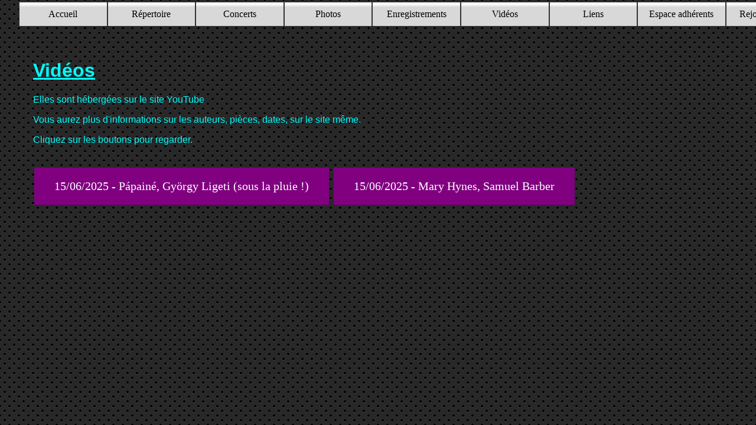

--- FILE ---
content_type: text/html
request_url: https://affabilis.etcaetera.org/videos.html
body_size: 651
content:
<html>
        <head>
		<!-- Google tag (gtag.js) -->
		<script async src="https://www.googletagmanager.com/gtag/js?id=G-MN62GRT3TK"></script>
		<script>
		window.dataLayer = window.dataLayer || [];
		function gtag(){dataLayer.push(arguments);}
		gtag('js', new Date());
		gtag('config', 'G-MN62GRT3TK');
		</script>
		<meta http-equiv="Content-Type" content=\"text/html; charset=UTF-8\">
		<title>Vid&eacute;os de la chorale Affabilis Etcaetera</title>
		<meta name="description" content="Cette page propose des vid&eacute;os de l'ensemble Affabilis Etcaetera, chorale de Lyon, prises lors de r&eacute;p&eacute;titions ou concerts." />
		<link rel="stylesheet" href="style4.css">
		</head>
		
		<style type="text/css">
		</style>
		
		<body class="fond3">
		<!-- Menu de navigation du site -->
		<ul class="horizblanc">
		<li><a href="index.html">Accueil</a>
		<li><a href="repertoire.html">R&eacute;pertoire</a>
		<li><a href="concerts.html">Concerts</a>
		<li><a href="photos.html">Photos</a>
		<li><a href="enregistrements.html">Enregistrements</a>
		<li><a href="videos.html">Vid&eacute;os</a>
		<li><a href="liens.html">Liens</a>
		<li><a href="accpagsecadh.html">Espace adh&eacute;rents</a>
		<li><a href="contact.html">Rejoignez-nous!</a> 
		</ul>
		<br><br><br><br>
		<h1><u>Vid&eacute;os</u></h1>
		<p>Elles sont h&eacute;berg&eacute;es sur le site YouTube
		<p>Vous aurez plus d'informations sur les auteurs, pi&egrave;ces, dates, sur le site m&ecirc;me.
		<br>
		<p>Cliquez sur les boutons pour regarder.</p>
		<br>
		  <a href="https://www.youtube.com/watch?v=SQmZy2LEhek" class="button">15/06/2025 - P&aacute;pain&eacute;, Gy&ouml;rgy Ligeti (sous la pluie !)</a>
		  <a href="https://www.youtube.com/shorts/iVyQNZDV0U0" class="button">15/06/2025 - Mary Hynes, Samuel Barber</a>
		<H1> </H1>
		<br>
		<br>
        </body>
</html>

--- FILE ---
content_type: text/css
request_url: https://affabilis.etcaetera.org/style4.css
body_size: 2864
content:

/******************  Fonds d'arrière-plan  *****************************/
.fond0 {
    padding-left: 11em;
    font-family: Georgia, "Times New Roman", Times, serif;
    background:
		url(croche1.png) no-repeat 6% 5%,
		url(croche2.png) no-repeat 10% 3%,
		url(croches2.png) no-repeat 14% 3%,
		url(croche1.png) no-repeat 21% 3%,
		url(croches1.png) no-repeat 26% 3%,
		url(croche2.png) no-repeat 32% 4%,
		url(croches2.png) no-repeat 37% 2%,
		url(croches1.png) no-repeat 62% 5%,
		url(croche2.png) no-repeat 67% 2%,
		url(croches2.png) no-repeat 73% 2%,
		url(croche2.png) no-repeat 78% 4%,
		url(croche1.png) no-repeat 82% 2%,
		url(croches2.png) no-repeat 89% 4%,
		url(croche2.png) no-repeat 94% 4%,
		url(croche2.png) no-repeat 6% 95%,
		url(croches2.png) no-repeat 90% 95%,
		url(diapason5.png) no-repeat 50% 1%,
		url(diapason6.png) no-repeat 50% 1%,
		url(diapason1.png) no-repeat 99% 2%,
		url(diapason1.png) no-repeat 1% 2%,		
		url(diapason2.png) no-repeat 99% 90%,
		url(diapason2.png) no-repeat 1% 90%,
		url(diapason3.png) no-repeat 75% 99%,
		url(diapason4.png) no-repeat 25% 99%,
		linear-gradient(70deg, #76A0F8, beige) no-repeat;
	background-size: 1.5%, 2%, 3%, 2%, 3%, 2%, 2%, 2%, 2%, 3%, 1.5%, 2%, 
		 2%, 2%, 2%, 3%, 12%, 12%, 1.5%, 1.5%, 1.5%, 1.5%, 10%, 10%, 100%;
	color: black;
		}

/* Concerts*/
.fond1 {
	padding-left: 11em;
    font-family: Georgia, "Times New Roman", Times, serif;
 	background: linear-gradient(70deg, #76A0F8, beige); 
	background-attachment: fixed;
	color: black;	
		}
		
/* Photos - carbone - marge de 13 */		
.fond2 {
	padding-left: 13em;
    font-family: Georgia, "Times New Roman", Times, serif;
    background:
		radial-gradient(black 15%, transparent 16%) 0 0,
		radial-gradient(black 15%, transparent 16%) 8px 8px,
		radial-gradient(rgba(255,255,255,.1) 15%, transparent 20%) 0 1px,
		radial-gradient(rgba(255,255,255,.1) 15%, transparent 20%) 8px 9px;
	background-color:#282828;
	background-attachment: fixed;
		background-size:16px 16px; 
	color: cyan;
		}
		
/* Enregistrements - carbone - marge de 3 */		
.fond3 {
	padding-left: 3em;
    font-family: Georgia, "Times New Roman", Times, serif;
    background:
		radial-gradient(black 15%, transparent 16%) 0 0,
		radial-gradient(black 15%, transparent 16%) 8px 8px,
		radial-gradient(rgba(255,255,255,.1) 15%, transparent 20%) 0 1px,
		radial-gradient(rgba(255,255,255,.1) 15%, transparent 20%) 8px 9px;
	background-color:#282828;
	background-attachment: fixed;
		background-size:16px 16px; 
	color: cyan;
		}

/*Adhérents  - rouge capitoné*/	
.fond6 {
	padding-left: 11em;
    font-family: Georgia, "Times New Roman", Times, serif;
	background:
		url(toile1.png) no-repeat left top,
		url(toile2.png) no-repeat right top,
		url(diable1.png) no-repeat 1% 10%,
		url(diable2.png) no-repeat left 930px top 10%,
		url(diable1.png) no-repeat 1% 35%,
		url(diable2.png) no-repeat left 930px top 35%,
		radial-gradient(hsl(0, 100%, 27%) 4%, hsl(0, 100%, 18%) 9%, hsla(0, 100%, 20%, 0) 9%) 0 0,
		radial-gradient(hsl(0, 100%, 27%) 4%, hsl(0, 100%, 18%) 8%, hsla(0, 100%, 20%, 0) 10%) 50px 50px,
		radial-gradient(hsla(0, 100%, 30%, 0.8) 20%, hsla(0, 100%, 20%, 0)) 50px 0,
		radial-gradient(hsla(0, 100%, 30%, 0.8) 20%, hsla(0, 100%, 20%, 0)) 0 50px,
		radial-gradient(hsla(0, 100%, 20%, 1) 35%, hsla(0, 100%, 20%, 0) 60%) 50px 0,
		radial-gradient(hsla(0, 100%, 20%, 1) 35%, hsla(0, 100%, 20%, 0) 60%) 100px 50px,
		radial-gradient(hsla(0, 100%, 15%, 0.7), hsla(0, 100%, 20%, 0)) 0 0,
		radial-gradient(hsla(0, 100%, 15%, 0.7), hsla(0, 100%, 20%, 0)) 50px 50px,
		linear-gradient(45deg, hsla(0, 100%, 20%, 0) 49%, hsla(0, 100%, 0%, 1) 50%, hsla(0, 100%, 20%, 0) 70%) 0 0,
		linear-gradient(-45deg, hsla(0, 100%, 20%, 0) 49%, hsla(0, 100%, 0%, 1) 50%, hsla(0, 100%, 20%, 0) 70%) 0 0;
	background-color: #300;
		background-size: 170px, 600px, 140px, 140px, 140px, 140px, 90px 90px, 90px 90px, 90px 90px, 90px 90px, 90px 90px;
	color: cyan;	
		}

/*Contacts - Fond cuivre*/
.fond19	{ 
	padding-left: 16em;
	font-family: Georgia, "Times New Roman", Times, serif;
	height:900px;
	/*background-image: conic-gradient(
      silver, white, silver, white, silver, white, silver, white, silver, white, silver); }*/
	background: conic-gradient(from 30deg at 35% 30%, 
      peru, white, peru, white, peru, white, peru, white, peru, white, peru); }


/* Répertoire - Fond gaufré orangé pâle (pyramides)*/	
.fond10 {
	padding-left: 7em;
    font-family: Georgia, "Times New Roman", Times, serif;
	background: linear-gradient(315deg, transparent 75%, #F1E4D7 0)-10px 0,
		linear-gradient(45deg, transparent 75%, #F1E4D7 0)-10px 0,
		linear-gradient(135deg, #F1D8C3 50%, transparent 0) 0 0,
		linear-gradient(45deg, #EFD0B4 50%, #F0B988 0) 0 0 #F0B988;
		background-size: 6px 6px;
	color : black;
		}

/*Page connexion adhérents*/
.fond11 {
    padding-left: 11em;
    font-family: Georgia, "Times New Roman", Times, serif;
    background:
		linear-gradient(70deg, #76A0F8, beige) no-repeat;
	color: black;
		}

/*Page liste des membres assoc.*/
.fond12	{
	padding-left: 5em;
    font-family: Georgia, "Times New Roman", Times, serif;
    background:
		repeating-conic-gradient(#9400D3 0 .00005%, #87CEFA 0 .00017%) 0 0/4000px 3200px
		}

.fond13	{
	padding-left: 5em;
    font-family: Georgia, "Times New Roman", Times, serif;
    background:
		repeating-conic-gradient(#F6C6BD 0 .00005%, #FDEEF4 0 .00017%) 0 0/4000px 3200px
		}
		
/*Fond puzzle*/		
.fond42	{
	padding-left: 11em;
   	font-family: Georgia, "Times New Roman", Times, serif;
	height: 100vh;
	background:
		radial-gradient(circle at 55% 25%, #C9DFEC calc(2.5vmin * 0.65), #fff0 calc(calc(2.5vmin * 0.65) + 1px)) 50%/ calc(2.5vmin * 10) calc(2.5vmin * 10), 
		radial-gradient(circle at 75% 45%, #C9DFEC calc(2.5vmin * 0.65), #fff0 calc(calc(2.5vmin * 0.65) + 1px)) 50%/ calc(2.5vmin * 10) calc(2.5vmin * 10),
		radial-gradient(circle at 5% 75%, #C9DFEC calc(2.5vmin * 0.65), #fff0 calc(calc(2.5vmin * 0.65) + 1px)) 50%/ calc(2.5vmin * 10) calc(2.5vmin * 10), 
		radial-gradient(circle at 25% 55%, #C9DFEC calc(2.5vmin * 0.65), #fff0 calc(calc(2.5vmin * 0.65) + 1px)) 50%/ calc(2.5vmin * 10) calc(2.5vmin * 10),
		radial-gradient(circle at 55% 75%, #FFE4B5 calc(2.5vmin * 0.65), #fff0 calc(calc(2.5vmin * 0.65) + 1px)) 50%/ calc(2.5vmin * 10) calc(2.5vmin * 10), 
		radial-gradient(circle at 75% 95%, #FFE4B5 calc(2.5vmin * 0.65), #fff0 calc(calc(2.5vmin * 0.65) + 1px)) 50%/ calc(2.5vmin * 10) calc(2.5vmin * 10),
		radial-gradient(circle at 5% 25%, #FFE4B5 calc(2.5vmin * 0.65), #fff0 calc(calc(2.5vmin * 0.65) + 1px)) 50%/ calc(2.5vmin * 10) calc(2.5vmin * 10), 
		radial-gradient(circle at 25% 5%, #FFE4B5 calc(2.5vmin * 0.65), #fff0 calc(calc(2.5vmin * 0.65) + 1px)) 50%/ calc(2.5vmin * 10) calc(2.5vmin * 10),
		conic-gradient(from 0deg at 50% 50%, #FFE4B5 0 25%, #C9DFEC 0 50%, #FFE4B5 0 75%, #C9DFEC 0 100%) 50%/ calc(2.5vmin * 10) calc(2.5vmin * 10);
		}

/*Liens - Fond gaufré 3D*/		
.fond33	{
	padding-left: 11em;
   	font-family: Georgia, "Times New Roman", Times, serif;
	background:
    conic-gradient(from -116.36deg at 25% 75%, #9cceb5 /*vert pâle*/ 52.72deg, #0000 0), 
	conic-gradient(from -116.36deg at 25% 75%, #9cceb5 52.72deg, #0000 0) calc(3*65px) calc(65px/2),
    conic-gradient(from 63.43deg at 75% 75%, #9cceb5 52.72deg, #0000 0), 
	conic-gradient(from 63.43deg at 75% 75%, #9cceb5 52.72deg, #0000 0) calc(3*65px) calc(65px/2),
    conic-gradient(#4a99b4 /*bleu vert*/ 63.43deg, #dadee1 /*blanc cassé*/ 0 116.36deg, #4a99b4 0 180deg, #dadee1 0 243.43deg, #4a99b4 0 296.15deg, #dadee1 0);
  background-size: calc(2*65px) 65px;
}		
/*****************  Format texte  *******************************************/
	h1 {
		font-family: Helvetica, Geneva, Arial,
          SunSans-Regular, sans-serif }
	h2 {
		font-family: Helvetica, Geneva, Arial,
          SunSans-Regular, sans-serif }
	h3 {
		font-family: Helvetica, Geneva, Arial,
          SunSans-Regular, sans-serif }
	h4 {
		font-family: Helvetica, Geneva, Arial,
          SunSans-Regular, sans-serif }
	h5 {
		font-family: Helvetica, Geneva, Arial,
          SunSans-Regular, sans-serif }
	p {
		font-family: Helvetica, Geneva, Arial,
          SunSans-Regular, sans-serif }

/****************   Cadre  ******************************************************/		  
	.shadowbox {
  border-style: groove;
  width: 14.3em;
  height: 4em;
  padding: 0px 8px 0px 12px;
  box-shadow: 8px 8px 5px #444;
  background-image: linear-gradient(180deg, #fff, #ddd 40%, #ccc);
}	

	.cadre1 {
  border-style: groove;
  width: 53em;
  height: 24em;
  padding: 0px 8px 0px 12px;
  background-color: #CEE3F6;
}
/*********************  Tableau  ***********************************************/	
	table {
	max-width:1600px;
	table-layout:fixed;	
	margin:auto;
	border-collapse: collapse;
	width: auto;
	height: auto;
	margin-left: 0px; 
    position: absolute;
    left: 5%;
	/*empty-cells: hide;*/
	/*overflow-x: scroll;*/	
}
td  {
	padding:4px 4px;
	border:1px solid #000;
	overflow: hidden;
    	word-break: normal;
    	text-align: center;
	}
	
th  {
	padding:5px 10px;
	overflow: hidden;
    text-align: left;
    word-break: normal;
	width: 224px;
	background-color: #B5651D; 
	       }

table tbody tr:nth-child(1) {background-color: #B5651D; }
table tbody tr:nth-child(2) {background-color: #FFDF00; }
table tbody tr:nth-child(n+4):nth-child(-n+10) {background-color: #CED8F6; }
table tbody tr:nth-child(n+17):nth-child(-n+19) {background-color: #CED8F6; }	   

thead, tfoot {
	
	display:table;
	width: auto;
	table-layout: fixed;
}
tbody {
	height:auto;
	overflow-y:hidden;
	overflow-x:hidden; 
	display:block;
	width: auto;
	/*width:calc(100% - 20px); */
	background-color: #BCA9F5;
}
tbody tr {
	/*display:table;*/
	width: auto;
	table-layout:fixed;
}

/*****************  Menus  **********************************************/
/* Menu de navigation d'origine */
	ul.navbar {
		list-style-type: none;
		padding: 0;
		margin: 0;
		position: absolute;
		top: 16em;
		left: 1em;
		width: 9em }	
	ul.navbar li {
		background: white;
		margin: 0.5em 0;
		padding: 0.3em;
		border-right: 1em solid black }
	ul.navbar a {
		text-decoration: none }

/* Menu de navigation style boutonnière noire verticale */
	ul.verticale {
		list-style-type: none;
		padding: 0;
		margin: 0;
		position: fixed;  
		top: 15em;
		left: 1em;
		width: 10em; }	
	ul.verticale li a {
		display:block;
		float:left;   
		width:138px;
		line-height:30px; 
		background:linear-gradient(to bottom, #BDBDBD 10%, black 20% 99%);
		border: 1px solid #333;
		color:white;
		margin: 0.2em 0;
		padding: 0.3em; }
		
	ul.verticale a {
		text-decoration: none }

	ul.verticale li a:hover 	{
		background:linear-gradient(to bottom, #FAFAFA 10%, #D8D8D8 20% 99%);
		border: 1px solid #333;
		color:black;			}
		
/* Menu de navigation style boutonnière blanche verticale */
	ul.vertiblanc {
		list-style-type: none;
		padding: 0;
		margin: 0;
		position: fixed;  
		top: 1em;
		left: 1em;
		width: 10em; }	
	ul.vertiblanc li a {
		display:block;
		float:left;   
		width:138px;
		line-height:30px; 
		background:linear-gradient(to bottom, #FAFAFA 10%, #D8D8D8 20% 99%);
		border: 1px solid #333;
		color:black;
		margin: 0.2em 0;
		padding: 0.3em; }
		
	ul.vertiblanc a {
		text-decoration: none }

	ul.vertiblanc li a:hover 	{
		background:linear-gradient(to bottom, #BDBDBD 10%, black 20% 99%);
		border: 1px solid #333;
		color:white;			}

/* Menu de navigation style boutonnière noire horizontale */
	ul.horizontale {
		list-style-type: none;
		text-align: center;
		padding: 0;
		margin: 0;
		position: fixed;  
		top: 0em;
		left: 2em;
		width: 90em; }	
	ul.horizontale li a {
		display:block;
		float:left;   
		width:138px;
		line-height:30px; 
		background:linear-gradient(to bottom, #BDBDBD 10%, black 20% 99%);
		border: 1px solid #333;
		color:white;
		margin: 0.2em 0;
		padding: 0.3em; }
		
	ul.horizontale a {
		text-decoration: none }

	ul.horizontale li a:hover 	{
		background:linear-gradient(to bottom, #FAFAFA 10%, #D8D8D8 20% 99%);
		border: 1px solid #333;
		color:black;			}
		
/* Menu de navigation style boutonnière blanche horizontale */
	ul.horizblanc {
		list-style-type: none;
		text-align: center;
		padding: 0;
		margin: 0;
		position: fixed;  
		top: 0em;
		left: 2em;
		width: 90em; }	
	ul.horizblanc li a {
		display:block;
		float:left;   
		width:138px;
		line-height:30px; 
		background:linear-gradient(to bottom, #FAFAFA 10%, #D8D8D8 20% 99%);
		border: 1px solid #333;
		color:black;
		margin: 0.2em 0;
		padding: 0.3em; }
		
	ul.horizblanc a {
		text-decoration: none }

	ul.horizblanc li a:hover 	{
		background:linear-gradient(to bottom, #BDBDBD 10%, black 20% 99%);
		border: 1px solid #333;
		color:white;			}

/****************************  Boutons  *********************************************/
/* Gros bouton  */		
	ul.grosbouton {
		list-style-type: none;
		padding: 0;
		margin: 0;
		position: absolute;  
		top: 1em;
		left: 60em;
		width: 90em; }	
	ul.grosbouton li a {
		display:block;
		float:left;   
		width:300px;
		line-height:20px; 
		background:linear-gradient(to bottom, #BDBDBD 10%, black 20% 80%, #BDBDBD 100%);
		border: 1px solid #333;
		color:white;
		margin: 0.2em 0;
		padding: 2em; }
		
	ul.grosbouton a {
		text-decoration: none }

	ul.grosbouton li a:hover 	{
		background:linear-gradient(to bottom, #FAFAFA 10%, #D8D8D8 20% 80%, #FAFAFA 100%);
		border: 1px solid #333;
		color:black;			}	
		
/* Gros bouton  2*/		
	ul.grosbouton2 {
		list-style-type: none;
		padding: 0;
		margin: 0;
		position: absolute;  
		top: 32em;
		left: 60em;
		width: 92em; }	
	ul.grosbouton2 li a {
		display:block;
		float:left;   
		width:312px;
		line-height:20px; 
		background:linear-gradient(0deg, #BDBDBD 7%, transparent 20% 80%, #BDBDBD 96%) 0, 7px,
				   linear-gradient(90deg, #BDBDBD 2%, black 8% 94%, #BDBDBD 100%) -2px, 0;
		border: 1px solid #333;
		color:white;
		margin: 0.2em 0;
		padding: 2em; }
		
	ul.grosbouton2 a {
		text-decoration: none }

	ul.grosbouton2 li a:hover 	{
		background:linear-gradient(to bottom, #FAFAFA 10%, #D8D8D8 20% 80%, #FAFAFA 100%);
		border: 1px solid #333;
		color:black;			}	
		
		
	a:link {
		color: blue;
		display: inline;		}
	a:visited {
		color: purple }
	a:tab { 
		position:absolute;left:600px; }
	a:tab2 { 
		position:absolute;left:800px; }

    a.button {
        background-color: purple;
        border: none;
        color: white;
        padding: 20px 34px;
        text-align: center;
        text-decoration: none;
        display: inline-block;
        font-size: 20px;
        margin: 4px 2px;
        cursor: pointer;
			}
			
	a.button:hover {
		background: #D8D8D8;
		color:black;	}

	b:link {
		color: green;
		display: inline;		}
	b:visited {
		color: purple }
	b:tab { 
		position:absolute;left:600px; }
	b:tab2 { 
		position:absolute;left:800px; }

    b.button {
        background-color: purple;
        border: none;
        color: white;
        padding: 20px 34px;
        text-align: center;
        text-decoration: none;
        display: inline-block;
        font-size: 20px;
        margin: 4px 2px;
        cursor: pointer;
			}
			
	b.button:hover {
		background: #D8D8D8;
		color:black;	}	

    a.button2 {
        background-color: #29532F;
        border: none;
        color: white;
        padding: 20px 34px;
        text-align: center;
        text-decoration: none;
        display: inline-block;
        font-size: 20px;
        margin: 4px 2px;
        cursor: pointer;
			}
			
	a.button2:hover {
		background: #D8D8D8;
		color:black;	}		

/********** Texte de bas de page avec pointillés au dessus ***************************/			
	address {
		margin-top: 1em;
		padding-top: 1em;
		border-top: thin dotted }
		
/************** Box *************************************************/

.pos1 {
  position: absolute;
  top: 6em;
  left: 8em;
    background-color: rgb(207,232,220);
    border: 2px solid rgb(79,185,227);
    padding: 10px;
    margin: 10px;
    border-radius: 5px;
	width: 800px;
	height: 400px;	
 	}
		
.box {
  display: grid;
  grid-template-columns: 800px;
  align-items: left;
  justify-content: space-around;
    width: 900px;
	height: 420px;
	padding: 1px;  
    margin : 3px ;
    background-color: rgb(207,232,220);
	border: 2px solid rgb(79,185,227);	
	}
